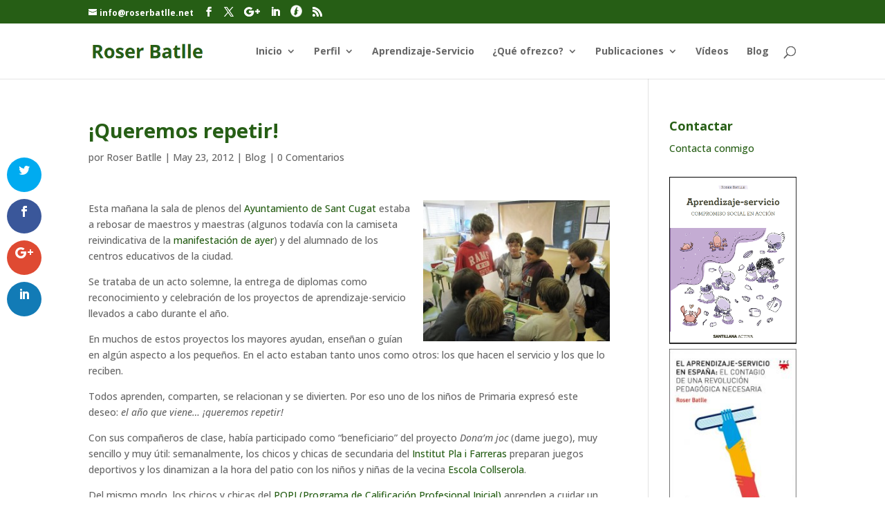

--- FILE ---
content_type: text/html; charset=UTF-8
request_url: https://roserbatlle.net/2012/05/23/queremos-repetir/
body_size: 12706
content:


<!DOCTYPE html>
<html lang="es">
<head>
	<meta charset="UTF-8" />
<meta http-equiv="X-UA-Compatible" content="IE=edge">
	<link rel="pingback" href="https://roserbatlle.net/xmlrpc.php" />

	<script type="text/javascript">
		document.documentElement.className = 'js';
	</script>

	<title>¡Queremos repetir! | Roser Batlle - Blog de aprendizaje-servicio de Roser Batlle</title>
<meta name='robots' content='max-image-preview:large' />
<link rel='dns-prefetch' href='//fonts.googleapis.com' />
<link rel="alternate" type="application/rss+xml" title="Roser Batlle - Blog de aprendizaje-servicio de Roser Batlle &raquo; Feed" href="https://roserbatlle.net/feed/" />
<link rel="alternate" type="application/rss+xml" title="Roser Batlle - Blog de aprendizaje-servicio de Roser Batlle &raquo; Feed de los comentarios" href="https://roserbatlle.net/comments/feed/" />
<link rel="alternate" type="application/rss+xml" title="Roser Batlle - Blog de aprendizaje-servicio de Roser Batlle &raquo; Comentario ¡Queremos repetir! del feed" href="https://roserbatlle.net/2012/05/23/queremos-repetir/feed/" />
<script type="text/javascript">
/* <![CDATA[ */
window._wpemojiSettings = {"baseUrl":"https:\/\/s.w.org\/images\/core\/emoji\/14.0.0\/72x72\/","ext":".png","svgUrl":"https:\/\/s.w.org\/images\/core\/emoji\/14.0.0\/svg\/","svgExt":".svg","source":{"concatemoji":"https:\/\/roserbatlle.net\/wp-includes\/js\/wp-emoji-release.min.js"}};
/*! This file is auto-generated */
!function(i,n){var o,s,e;function c(e){try{var t={supportTests:e,timestamp:(new Date).valueOf()};sessionStorage.setItem(o,JSON.stringify(t))}catch(e){}}function p(e,t,n){e.clearRect(0,0,e.canvas.width,e.canvas.height),e.fillText(t,0,0);var t=new Uint32Array(e.getImageData(0,0,e.canvas.width,e.canvas.height).data),r=(e.clearRect(0,0,e.canvas.width,e.canvas.height),e.fillText(n,0,0),new Uint32Array(e.getImageData(0,0,e.canvas.width,e.canvas.height).data));return t.every(function(e,t){return e===r[t]})}function u(e,t,n){switch(t){case"flag":return n(e,"\ud83c\udff3\ufe0f\u200d\u26a7\ufe0f","\ud83c\udff3\ufe0f\u200b\u26a7\ufe0f")?!1:!n(e,"\ud83c\uddfa\ud83c\uddf3","\ud83c\uddfa\u200b\ud83c\uddf3")&&!n(e,"\ud83c\udff4\udb40\udc67\udb40\udc62\udb40\udc65\udb40\udc6e\udb40\udc67\udb40\udc7f","\ud83c\udff4\u200b\udb40\udc67\u200b\udb40\udc62\u200b\udb40\udc65\u200b\udb40\udc6e\u200b\udb40\udc67\u200b\udb40\udc7f");case"emoji":return!n(e,"\ud83e\udef1\ud83c\udffb\u200d\ud83e\udef2\ud83c\udfff","\ud83e\udef1\ud83c\udffb\u200b\ud83e\udef2\ud83c\udfff")}return!1}function f(e,t,n){var r="undefined"!=typeof WorkerGlobalScope&&self instanceof WorkerGlobalScope?new OffscreenCanvas(300,150):i.createElement("canvas"),a=r.getContext("2d",{willReadFrequently:!0}),o=(a.textBaseline="top",a.font="600 32px Arial",{});return e.forEach(function(e){o[e]=t(a,e,n)}),o}function t(e){var t=i.createElement("script");t.src=e,t.defer=!0,i.head.appendChild(t)}"undefined"!=typeof Promise&&(o="wpEmojiSettingsSupports",s=["flag","emoji"],n.supports={everything:!0,everythingExceptFlag:!0},e=new Promise(function(e){i.addEventListener("DOMContentLoaded",e,{once:!0})}),new Promise(function(t){var n=function(){try{var e=JSON.parse(sessionStorage.getItem(o));if("object"==typeof e&&"number"==typeof e.timestamp&&(new Date).valueOf()<e.timestamp+604800&&"object"==typeof e.supportTests)return e.supportTests}catch(e){}return null}();if(!n){if("undefined"!=typeof Worker&&"undefined"!=typeof OffscreenCanvas&&"undefined"!=typeof URL&&URL.createObjectURL&&"undefined"!=typeof Blob)try{var e="postMessage("+f.toString()+"("+[JSON.stringify(s),u.toString(),p.toString()].join(",")+"));",r=new Blob([e],{type:"text/javascript"}),a=new Worker(URL.createObjectURL(r),{name:"wpTestEmojiSupports"});return void(a.onmessage=function(e){c(n=e.data),a.terminate(),t(n)})}catch(e){}c(n=f(s,u,p))}t(n)}).then(function(e){for(var t in e)n.supports[t]=e[t],n.supports.everything=n.supports.everything&&n.supports[t],"flag"!==t&&(n.supports.everythingExceptFlag=n.supports.everythingExceptFlag&&n.supports[t]);n.supports.everythingExceptFlag=n.supports.everythingExceptFlag&&!n.supports.flag,n.DOMReady=!1,n.readyCallback=function(){n.DOMReady=!0}}).then(function(){return e}).then(function(){var e;n.supports.everything||(n.readyCallback(),(e=n.source||{}).concatemoji?t(e.concatemoji):e.wpemoji&&e.twemoji&&(t(e.twemoji),t(e.wpemoji)))}))}((window,document),window._wpemojiSettings);
/* ]]> */
</script>
<meta content="Plantilla per RoserBatlle v.1.0.0" name="generator"/><style id='wp-emoji-styles-inline-css' type='text/css'>

	img.wp-smiley, img.emoji {
		display: inline !important;
		border: none !important;
		box-shadow: none !important;
		height: 1em !important;
		width: 1em !important;
		margin: 0 0.07em !important;
		vertical-align: -0.1em !important;
		background: none !important;
		padding: 0 !important;
	}
</style>
<link rel='stylesheet' id='wp-block-library-css' href='https://roserbatlle.net/wp-includes/css/dist/block-library/style.min.css' type='text/css' media='all' />
<style id='wp-block-library-theme-inline-css' type='text/css'>
.wp-block-audio figcaption{color:#555;font-size:13px;text-align:center}.is-dark-theme .wp-block-audio figcaption{color:hsla(0,0%,100%,.65)}.wp-block-audio{margin:0 0 1em}.wp-block-code{border:1px solid #ccc;border-radius:4px;font-family:Menlo,Consolas,monaco,monospace;padding:.8em 1em}.wp-block-embed figcaption{color:#555;font-size:13px;text-align:center}.is-dark-theme .wp-block-embed figcaption{color:hsla(0,0%,100%,.65)}.wp-block-embed{margin:0 0 1em}.blocks-gallery-caption{color:#555;font-size:13px;text-align:center}.is-dark-theme .blocks-gallery-caption{color:hsla(0,0%,100%,.65)}.wp-block-image figcaption{color:#555;font-size:13px;text-align:center}.is-dark-theme .wp-block-image figcaption{color:hsla(0,0%,100%,.65)}.wp-block-image{margin:0 0 1em}.wp-block-pullquote{border-bottom:4px solid;border-top:4px solid;color:currentColor;margin-bottom:1.75em}.wp-block-pullquote cite,.wp-block-pullquote footer,.wp-block-pullquote__citation{color:currentColor;font-size:.8125em;font-style:normal;text-transform:uppercase}.wp-block-quote{border-left:.25em solid;margin:0 0 1.75em;padding-left:1em}.wp-block-quote cite,.wp-block-quote footer{color:currentColor;font-size:.8125em;font-style:normal;position:relative}.wp-block-quote.has-text-align-right{border-left:none;border-right:.25em solid;padding-left:0;padding-right:1em}.wp-block-quote.has-text-align-center{border:none;padding-left:0}.wp-block-quote.is-large,.wp-block-quote.is-style-large,.wp-block-quote.is-style-plain{border:none}.wp-block-search .wp-block-search__label{font-weight:700}.wp-block-search__button{border:1px solid #ccc;padding:.375em .625em}:where(.wp-block-group.has-background){padding:1.25em 2.375em}.wp-block-separator.has-css-opacity{opacity:.4}.wp-block-separator{border:none;border-bottom:2px solid;margin-left:auto;margin-right:auto}.wp-block-separator.has-alpha-channel-opacity{opacity:1}.wp-block-separator:not(.is-style-wide):not(.is-style-dots){width:100px}.wp-block-separator.has-background:not(.is-style-dots){border-bottom:none;height:1px}.wp-block-separator.has-background:not(.is-style-wide):not(.is-style-dots){height:2px}.wp-block-table{margin:0 0 1em}.wp-block-table td,.wp-block-table th{word-break:normal}.wp-block-table figcaption{color:#555;font-size:13px;text-align:center}.is-dark-theme .wp-block-table figcaption{color:hsla(0,0%,100%,.65)}.wp-block-video figcaption{color:#555;font-size:13px;text-align:center}.is-dark-theme .wp-block-video figcaption{color:hsla(0,0%,100%,.65)}.wp-block-video{margin:0 0 1em}.wp-block-template-part.has-background{margin-bottom:0;margin-top:0;padding:1.25em 2.375em}
</style>
<style id='global-styles-inline-css' type='text/css'>
body{--wp--preset--color--black: #000000;--wp--preset--color--cyan-bluish-gray: #abb8c3;--wp--preset--color--white: #ffffff;--wp--preset--color--pale-pink: #f78da7;--wp--preset--color--vivid-red: #cf2e2e;--wp--preset--color--luminous-vivid-orange: #ff6900;--wp--preset--color--luminous-vivid-amber: #fcb900;--wp--preset--color--light-green-cyan: #7bdcb5;--wp--preset--color--vivid-green-cyan: #00d084;--wp--preset--color--pale-cyan-blue: #8ed1fc;--wp--preset--color--vivid-cyan-blue: #0693e3;--wp--preset--color--vivid-purple: #9b51e0;--wp--preset--gradient--vivid-cyan-blue-to-vivid-purple: linear-gradient(135deg,rgba(6,147,227,1) 0%,rgb(155,81,224) 100%);--wp--preset--gradient--light-green-cyan-to-vivid-green-cyan: linear-gradient(135deg,rgb(122,220,180) 0%,rgb(0,208,130) 100%);--wp--preset--gradient--luminous-vivid-amber-to-luminous-vivid-orange: linear-gradient(135deg,rgba(252,185,0,1) 0%,rgba(255,105,0,1) 100%);--wp--preset--gradient--luminous-vivid-orange-to-vivid-red: linear-gradient(135deg,rgba(255,105,0,1) 0%,rgb(207,46,46) 100%);--wp--preset--gradient--very-light-gray-to-cyan-bluish-gray: linear-gradient(135deg,rgb(238,238,238) 0%,rgb(169,184,195) 100%);--wp--preset--gradient--cool-to-warm-spectrum: linear-gradient(135deg,rgb(74,234,220) 0%,rgb(151,120,209) 20%,rgb(207,42,186) 40%,rgb(238,44,130) 60%,rgb(251,105,98) 80%,rgb(254,248,76) 100%);--wp--preset--gradient--blush-light-purple: linear-gradient(135deg,rgb(255,206,236) 0%,rgb(152,150,240) 100%);--wp--preset--gradient--blush-bordeaux: linear-gradient(135deg,rgb(254,205,165) 0%,rgb(254,45,45) 50%,rgb(107,0,62) 100%);--wp--preset--gradient--luminous-dusk: linear-gradient(135deg,rgb(255,203,112) 0%,rgb(199,81,192) 50%,rgb(65,88,208) 100%);--wp--preset--gradient--pale-ocean: linear-gradient(135deg,rgb(255,245,203) 0%,rgb(182,227,212) 50%,rgb(51,167,181) 100%);--wp--preset--gradient--electric-grass: linear-gradient(135deg,rgb(202,248,128) 0%,rgb(113,206,126) 100%);--wp--preset--gradient--midnight: linear-gradient(135deg,rgb(2,3,129) 0%,rgb(40,116,252) 100%);--wp--preset--font-size--small: 13px;--wp--preset--font-size--medium: 20px;--wp--preset--font-size--large: 36px;--wp--preset--font-size--x-large: 42px;--wp--preset--spacing--20: 0.44rem;--wp--preset--spacing--30: 0.67rem;--wp--preset--spacing--40: 1rem;--wp--preset--spacing--50: 1.5rem;--wp--preset--spacing--60: 2.25rem;--wp--preset--spacing--70: 3.38rem;--wp--preset--spacing--80: 5.06rem;--wp--preset--shadow--natural: 6px 6px 9px rgba(0, 0, 0, 0.2);--wp--preset--shadow--deep: 12px 12px 50px rgba(0, 0, 0, 0.4);--wp--preset--shadow--sharp: 6px 6px 0px rgba(0, 0, 0, 0.2);--wp--preset--shadow--outlined: 6px 6px 0px -3px rgba(255, 255, 255, 1), 6px 6px rgba(0, 0, 0, 1);--wp--preset--shadow--crisp: 6px 6px 0px rgba(0, 0, 0, 1);}body { margin: 0;--wp--style--global--content-size: 823px;--wp--style--global--wide-size: 1080px; }.wp-site-blocks > .alignleft { float: left; margin-right: 2em; }.wp-site-blocks > .alignright { float: right; margin-left: 2em; }.wp-site-blocks > .aligncenter { justify-content: center; margin-left: auto; margin-right: auto; }:where(.is-layout-flex){gap: 0.5em;}:where(.is-layout-grid){gap: 0.5em;}body .is-layout-flow > .alignleft{float: left;margin-inline-start: 0;margin-inline-end: 2em;}body .is-layout-flow > .alignright{float: right;margin-inline-start: 2em;margin-inline-end: 0;}body .is-layout-flow > .aligncenter{margin-left: auto !important;margin-right: auto !important;}body .is-layout-constrained > .alignleft{float: left;margin-inline-start: 0;margin-inline-end: 2em;}body .is-layout-constrained > .alignright{float: right;margin-inline-start: 2em;margin-inline-end: 0;}body .is-layout-constrained > .aligncenter{margin-left: auto !important;margin-right: auto !important;}body .is-layout-constrained > :where(:not(.alignleft):not(.alignright):not(.alignfull)){max-width: var(--wp--style--global--content-size);margin-left: auto !important;margin-right: auto !important;}body .is-layout-constrained > .alignwide{max-width: var(--wp--style--global--wide-size);}body .is-layout-flex{display: flex;}body .is-layout-flex{flex-wrap: wrap;align-items: center;}body .is-layout-flex > *{margin: 0;}body .is-layout-grid{display: grid;}body .is-layout-grid > *{margin: 0;}body{padding-top: 0px;padding-right: 0px;padding-bottom: 0px;padding-left: 0px;}a:where(:not(.wp-element-button)){text-decoration: underline;}.wp-element-button, .wp-block-button__link{background-color: #32373c;border-width: 0;color: #fff;font-family: inherit;font-size: inherit;line-height: inherit;padding: calc(0.667em + 2px) calc(1.333em + 2px);text-decoration: none;}.has-black-color{color: var(--wp--preset--color--black) !important;}.has-cyan-bluish-gray-color{color: var(--wp--preset--color--cyan-bluish-gray) !important;}.has-white-color{color: var(--wp--preset--color--white) !important;}.has-pale-pink-color{color: var(--wp--preset--color--pale-pink) !important;}.has-vivid-red-color{color: var(--wp--preset--color--vivid-red) !important;}.has-luminous-vivid-orange-color{color: var(--wp--preset--color--luminous-vivid-orange) !important;}.has-luminous-vivid-amber-color{color: var(--wp--preset--color--luminous-vivid-amber) !important;}.has-light-green-cyan-color{color: var(--wp--preset--color--light-green-cyan) !important;}.has-vivid-green-cyan-color{color: var(--wp--preset--color--vivid-green-cyan) !important;}.has-pale-cyan-blue-color{color: var(--wp--preset--color--pale-cyan-blue) !important;}.has-vivid-cyan-blue-color{color: var(--wp--preset--color--vivid-cyan-blue) !important;}.has-vivid-purple-color{color: var(--wp--preset--color--vivid-purple) !important;}.has-black-background-color{background-color: var(--wp--preset--color--black) !important;}.has-cyan-bluish-gray-background-color{background-color: var(--wp--preset--color--cyan-bluish-gray) !important;}.has-white-background-color{background-color: var(--wp--preset--color--white) !important;}.has-pale-pink-background-color{background-color: var(--wp--preset--color--pale-pink) !important;}.has-vivid-red-background-color{background-color: var(--wp--preset--color--vivid-red) !important;}.has-luminous-vivid-orange-background-color{background-color: var(--wp--preset--color--luminous-vivid-orange) !important;}.has-luminous-vivid-amber-background-color{background-color: var(--wp--preset--color--luminous-vivid-amber) !important;}.has-light-green-cyan-background-color{background-color: var(--wp--preset--color--light-green-cyan) !important;}.has-vivid-green-cyan-background-color{background-color: var(--wp--preset--color--vivid-green-cyan) !important;}.has-pale-cyan-blue-background-color{background-color: var(--wp--preset--color--pale-cyan-blue) !important;}.has-vivid-cyan-blue-background-color{background-color: var(--wp--preset--color--vivid-cyan-blue) !important;}.has-vivid-purple-background-color{background-color: var(--wp--preset--color--vivid-purple) !important;}.has-black-border-color{border-color: var(--wp--preset--color--black) !important;}.has-cyan-bluish-gray-border-color{border-color: var(--wp--preset--color--cyan-bluish-gray) !important;}.has-white-border-color{border-color: var(--wp--preset--color--white) !important;}.has-pale-pink-border-color{border-color: var(--wp--preset--color--pale-pink) !important;}.has-vivid-red-border-color{border-color: var(--wp--preset--color--vivid-red) !important;}.has-luminous-vivid-orange-border-color{border-color: var(--wp--preset--color--luminous-vivid-orange) !important;}.has-luminous-vivid-amber-border-color{border-color: var(--wp--preset--color--luminous-vivid-amber) !important;}.has-light-green-cyan-border-color{border-color: var(--wp--preset--color--light-green-cyan) !important;}.has-vivid-green-cyan-border-color{border-color: var(--wp--preset--color--vivid-green-cyan) !important;}.has-pale-cyan-blue-border-color{border-color: var(--wp--preset--color--pale-cyan-blue) !important;}.has-vivid-cyan-blue-border-color{border-color: var(--wp--preset--color--vivid-cyan-blue) !important;}.has-vivid-purple-border-color{border-color: var(--wp--preset--color--vivid-purple) !important;}.has-vivid-cyan-blue-to-vivid-purple-gradient-background{background: var(--wp--preset--gradient--vivid-cyan-blue-to-vivid-purple) !important;}.has-light-green-cyan-to-vivid-green-cyan-gradient-background{background: var(--wp--preset--gradient--light-green-cyan-to-vivid-green-cyan) !important;}.has-luminous-vivid-amber-to-luminous-vivid-orange-gradient-background{background: var(--wp--preset--gradient--luminous-vivid-amber-to-luminous-vivid-orange) !important;}.has-luminous-vivid-orange-to-vivid-red-gradient-background{background: var(--wp--preset--gradient--luminous-vivid-orange-to-vivid-red) !important;}.has-very-light-gray-to-cyan-bluish-gray-gradient-background{background: var(--wp--preset--gradient--very-light-gray-to-cyan-bluish-gray) !important;}.has-cool-to-warm-spectrum-gradient-background{background: var(--wp--preset--gradient--cool-to-warm-spectrum) !important;}.has-blush-light-purple-gradient-background{background: var(--wp--preset--gradient--blush-light-purple) !important;}.has-blush-bordeaux-gradient-background{background: var(--wp--preset--gradient--blush-bordeaux) !important;}.has-luminous-dusk-gradient-background{background: var(--wp--preset--gradient--luminous-dusk) !important;}.has-pale-ocean-gradient-background{background: var(--wp--preset--gradient--pale-ocean) !important;}.has-electric-grass-gradient-background{background: var(--wp--preset--gradient--electric-grass) !important;}.has-midnight-gradient-background{background: var(--wp--preset--gradient--midnight) !important;}.has-small-font-size{font-size: var(--wp--preset--font-size--small) !important;}.has-medium-font-size{font-size: var(--wp--preset--font-size--medium) !important;}.has-large-font-size{font-size: var(--wp--preset--font-size--large) !important;}.has-x-large-font-size{font-size: var(--wp--preset--font-size--x-large) !important;}
.wp-block-navigation a:where(:not(.wp-element-button)){color: inherit;}
:where(.wp-block-post-template.is-layout-flex){gap: 1.25em;}:where(.wp-block-post-template.is-layout-grid){gap: 1.25em;}
:where(.wp-block-columns.is-layout-flex){gap: 2em;}:where(.wp-block-columns.is-layout-grid){gap: 2em;}
.wp-block-pullquote{font-size: 1.5em;line-height: 1.6;}
</style>
<link rel='stylesheet' id='titan-adminbar-styles-css' href='https://roserbatlle.net/wp-content/plugins/anti-spam/assets/css/admin-bar.css' type='text/css' media='all' />
<link rel='stylesheet' id='contact-form-7-css' href='https://roserbatlle.net/wp-content/plugins/contact-form-7/includes/css/styles.css' type='text/css' media='all' />
<link rel='stylesheet' id='page-list-style-css' href='https://roserbatlle.net/wp-content/plugins/page-list/css/page-list.css' type='text/css' media='all' />
<link rel='stylesheet' id='et_monarch-css-css' href='https://roserbatlle.net/wp-content/plugins/monarch/css/style.css' type='text/css' media='all' />
<link rel='stylesheet' id='et-gf-open-sans-css' href='https://fonts.googleapis.com/css?family=Open+Sans:400,700' type='text/css' media='all' />
<link rel='stylesheet' id='et-divi-open-sans-css' href='https://fonts.googleapis.com/css?family=Open+Sans:300italic,400italic,600italic,700italic,800italic,400,300,600,700,800&#038;subset=cyrillic,cyrillic-ext,greek,greek-ext,hebrew,latin,latin-ext,vietnamese&#038;display=swap' type='text/css' media='all' />
<link rel='stylesheet' id='et-builder-googlefonts-cached-css' href='https://fonts.googleapis.com/css?family=Open+Sans:300,regular,500,600,700,800,300italic,italic,500italic,600italic,700italic,800italic&#038;subset=cyrillic,cyrillic-ext,greek,greek-ext,hebrew,latin,latin-ext,vietnamese&#038;display=swap' type='text/css' media='all' />
<link rel='stylesheet' id='divi-style-parent-css' href='https://roserbatlle.net/wp-content/themes/Divi/style-static.min.css' type='text/css' media='all' />
<link rel='stylesheet' id='divi-style-css' href='https://roserbatlle.net/wp-content/themes/Divi-child/style.css' type='text/css' media='all' />
<script type="text/javascript" src="https://roserbatlle.net/wp-includes/js/jquery/jquery.min.js" id="jquery-core-js"></script>
<script type="text/javascript" src="https://roserbatlle.net/wp-includes/js/jquery/jquery-migrate.min.js" id="jquery-migrate-js"></script>
<link rel="https://api.w.org/" href="https://roserbatlle.net/wp-json/" /><link rel="alternate" type="application/json" href="https://roserbatlle.net/wp-json/wp/v2/posts/3692" /><link rel="EditURI" type="application/rsd+xml" title="RSD" href="https://roserbatlle.net/xmlrpc.php?rsd" />
<meta name="generator" content="WordPress 6.4.7" />
<link rel="canonical" href="https://roserbatlle.net/2012/05/23/queremos-repetir/" />
<link rel='shortlink' href='https://roserbatlle.net/?p=3692' />
<link rel="alternate" type="application/json+oembed" href="https://roserbatlle.net/wp-json/oembed/1.0/embed?url=https%3A%2F%2Froserbatlle.net%2F2012%2F05%2F23%2Fqueremos-repetir%2F" />
<link rel="alternate" type="text/xml+oembed" href="https://roserbatlle.net/wp-json/oembed/1.0/embed?url=https%3A%2F%2Froserbatlle.net%2F2012%2F05%2F23%2Fqueremos-repetir%2F&#038;format=xml" />
<style type="text/css" id="et-social-custom-css">
				 
			</style><meta name="viewport" content="width=device-width, initial-scale=1.0, maximum-scale=1.0, user-scalable=0" /><style id="sccss">/* Enter Your Custom CSS Here */
</style><link rel="stylesheet" id="et-divi-customizer-global-cached-inline-styles" href="https://roserbatlle.net/wp-content/et-cache/global/et-divi-customizer-global.min.css?ver=1766936669" /><!-- ## NXS/OG ## --><!-- ## NXSOGTAGS ## --><!-- ## NXS/OG ## -->
</head>
<body class="post-template-default single single-post postid-3692 single-format-standard et_monarch et_pb_button_helper_class et_non_fixed_nav et_show_nav et_secondary_nav_enabled et_secondary_nav_two_panels et_primary_nav_dropdown_animation_fade et_secondary_nav_dropdown_animation_fade et_header_style_left et_pb_footer_columns4 et_cover_background et_pb_gutter osx et_pb_gutters3 et_smooth_scroll et_right_sidebar et_divi_theme et-db">
	<div id="page-container">

					<div id="top-header">
			<div class="container clearfix">

			
				<div id="et-info">
				
									<a href="mailto:info@roserbatlle.net"><span id="et-info-email">info@roserbatlle.net</span></a>
				
				<ul class="et-social-icons">

	<li class="et-social-icon et-social-facebook">
		<a href="https://www.facebook.com/roser.batlle.9" class="icon">
			<span>Facebook</span>
		</a>
	</li>
	<li class="et-social-icon et-social-twitter">
		<a href="https://twitter.com/@roserbatlle" class="icon">
			<span>Twitter</span>
		</a>
	</li>
	<li class="et-social-icon et-social-google-plus">
		<a href="https://plus.google.com/105851385565187546868/posts" class="icon">
			<span>Google</span>
		</a>
	</li>
<li class="et-social-icon et-social-linkedin">
<a href="https://www.linkedin.com/pub/roser-batlle-suñer/14/221/a18" class="icon">
<span>LinkedIn</span>
</a>
</li>
<li class="et-social-icon">
<a href="http://www.fannewsclub.cat/" class="icon">
<img src="/fan-logo.png" style="width:17px; vertical-align: bottom;"/>
<span>Fannnewsclub</span>
</a>
</li>
	<li class="et-social-icon et-social-rss">
		<a href="https://roserbatlle.net/feed/" class="icon">
			<span>RSS</span>
		</a>
	</li>


</ul>				</div>

			
				<div id="et-secondary-menu">
				<div class="et_duplicate_social_icons">
								<ul class="et-social-icons">

	<li class="et-social-icon et-social-facebook">
		<a href="https://www.facebook.com/roser.batlle.9" class="icon">
			<span>Facebook</span>
		</a>
	</li>
	<li class="et-social-icon et-social-twitter">
		<a href="https://twitter.com/@roserbatlle" class="icon">
			<span>Twitter</span>
		</a>
	</li>
	<li class="et-social-icon et-social-google-plus">
		<a href="https://plus.google.com/105851385565187546868/posts" class="icon">
			<span>Google</span>
		</a>
	</li>
<li class="et-social-icon et-social-linkedin">
<a href="https://www.linkedin.com/pub/roser-batlle-suñer/14/221/a18" class="icon">
<span>LinkedIn</span>
</a>
</li>
<li class="et-social-icon">
<a href="http://www.fannewsclub.cat/" class="icon">
<img src="/fan-logo.png" style="width:17px; vertical-align: bottom;"/>
<span>Fannnewsclub</span>
</a>
</li>
	<li class="et-social-icon et-social-rss">
		<a href="https://roserbatlle.net/feed/" class="icon">
			<span>RSS</span>
		</a>
	</li>


</ul>
							</div>				</div>

			</div>
		</div>
		
	
			<header id="main-header" data-height-onload="66">
			<div class="container clearfix et_menu_container">
							<div class="logo_container">
					<span class="logo_helper"></span>
					<a href="https://roserbatlle.net/">
						<img src="/logo.png" width="93" height="43" alt="Roser Batlle - Blog de aprendizaje-servicio de Roser Batlle" id="logo" data-height-percentage="54" />
					</a>
				</div>
							<div id="et-top-navigation" data-height="66" data-fixed-height="40">
											<nav id="top-menu-nav">
						<ul id="top-menu" class="nav"><li id="menu-item-6495" class="mega-menu menu-item menu-item-type-post_type menu-item-object-page menu-item-home menu-item-has-children menu-item-6495"><a href="https://roserbatlle.net/">Inicio</a>
<ul class="sub-menu">
	<li id="menu-item-7355" class="menu-item menu-item-type-custom menu-item-object-custom menu-item-has-children menu-item-7355"><a href="#">Avisos</a>
	<ul class="sub-menu">
		<li id="menu-item-6500" class="menu-item menu-item-type-post_type menu-item-object-page menu-item-6500"><a href="https://roserbatlle.net/inicio/aviso-legal-2/">Aviso legal</a></li>
		<li id="menu-item-6498" class="menu-item menu-item-type-post_type menu-item-object-page menu-item-6498"><a href="https://roserbatlle.net/inicio/politica-de-privacidad/">Política de privacidad</a></li>
		<li id="menu-item-6499" class="menu-item menu-item-type-post_type menu-item-object-page menu-item-6499"><a href="https://roserbatlle.net/inicio/politica-de-cookies/">Política de cookies</a></li>
	</ul>
</li>
	<li id="menu-item-7688" class="sin-border-bottom menu-item menu-item-type-post_type menu-item-object-page menu-item-7688"><a href="https://roserbatlle.net/inicio/colaboradores/">Colaboradores</a></li>
	<li id="menu-item-6496" class="sin-border-bottom menu-item menu-item-type-post_type menu-item-object-page menu-item-6496"><a href="https://roserbatlle.net/inicio/enlaces/">Enlaces</a></li>
	<li id="menu-item-7319" class="sin-border-bottom menu-item menu-item-type-post_type menu-item-object-page menu-item-7319"><a href="https://roserbatlle.net/inicio/mapa-del-sitio/">Mapa del sitio</a></li>
	<li id="menu-item-6497" class="sin-border-bottom menu-item menu-item-type-post_type menu-item-object-page menu-item-6497"><a href="https://roserbatlle.net/inicio/contactar/">Contactar</a></li>
	<li id="menu-item-6508" class="sin-border-bottom menu-item menu-item-type-post_type menu-item-object-page menu-item-6508"><a href="https://roserbatlle.net/perfil/este-blog/">Este blog</a></li>
</ul>
</li>
<li id="menu-item-6538" class="mega-menu menu-item menu-item-type-custom menu-item-object-custom menu-item-has-children menu-item-6538"><a href="#">Perfil</a>
<ul class="sub-menu">
	<li id="menu-item-6540" class="menu-item menu-item-type-custom menu-item-object-custom menu-item-has-children menu-item-6540"><a href="#">Sobre mi</a>
	<ul class="sub-menu">
		<li id="menu-item-6539" class="menu-item menu-item-type-post_type menu-item-object-page menu-item-6539"><a href="https://roserbatlle.net/perfil/">Perfil</a></li>
		<li id="menu-item-6503" class="menu-item menu-item-type-post_type menu-item-object-page menu-item-6503"><a href="https://roserbatlle.net/perfil/curriculum/">Trayectoria profesional</a></li>
	</ul>
</li>
	<li id="menu-item-7107" class="menu-item menu-item-type-custom menu-item-object-custom menu-item-has-children menu-item-7107"><a href="#">Agenda</a>
	<ul class="sub-menu">
		<li id="menu-item-7345" class="menu-item menu-item-type-post_type menu-item-object-page menu-item-7345"><a href="https://roserbatlle.net/agenda/">Agenda de este año</a></li>
		<li id="menu-item-7351" class="menu-item menu-item-type-post_type menu-item-object-page menu-item-7351"><a href="https://roserbatlle.net/agenda/anos-atras/">Años anteriores</a></li>
	</ul>
</li>
</ul>
</li>
<li id="menu-item-11889" class="mega-menu menu-item menu-item-type-post_type menu-item-object-page menu-item-11889"><a href="https://roserbatlle.net/aprendizaje-servicio/aprendizaje-servicio/">Aprendizaje-Servicio</a></li>
<li id="menu-item-7106" class="mega-menu queOfrezco menu-item menu-item-type-custom menu-item-object-custom menu-item-has-children menu-item-7106"><a href="#">¿Qué ofrezco?</a>
<ul class="sub-menu">
	<li id="menu-item-7297" class="sin-border-bottom menu-item menu-item-type-post_type menu-item-object-page menu-item-has-children menu-item-7297"><a href="https://roserbatlle.net/formacion-en-aps/">Formación en ApS</a>
	<ul class="sub-menu">
		<li id="menu-item-9588" class="no-bold menu-item menu-item-type-post_type menu-item-object-page menu-item-9588"><a href="https://roserbatlle.net/conferencia-aps/">Conferencia ApS</a></li>
		<li id="menu-item-9586" class="no-bold menu-item menu-item-type-post_type menu-item-object-page menu-item-9586"><a href="https://roserbatlle.net/jornada-aps/">Jornada ApS</a></li>
		<li id="menu-item-9585" class="no-bold menu-item menu-item-type-post_type menu-item-object-page menu-item-9585"><a href="https://roserbatlle.net/taller-aps/">Taller ApS</a></li>
		<li id="menu-item-7608" class="no-bold menu-item menu-item-type-post_type menu-item-object-page menu-item-7608"><a href="https://roserbatlle.net/curso-aps/">Curso ApS</a></li>
	</ul>
</li>
	<li id="menu-item-7327" class="menu-item menu-item-type-custom menu-item-object-custom menu-item-has-children menu-item-7327"><a href="#">Asesoramiento en ApS</a>
	<ul class="sub-menu">
		<li id="menu-item-7303" class="no-bold menu-item menu-item-type-post_type menu-item-object-page menu-item-7303"><a href="https://roserbatlle.net/formacion-en-aps/como-crear-un-grupo-impulsor/">¿Cómo crear un grupo impulsor?</a></li>
		<li id="menu-item-7328" class="no-bold menu-item menu-item-type-post_type menu-item-object-page menu-item-7328"><a href="https://roserbatlle.net/formacion-en-aps/como-mover-el-aps-en-el-municipio/">¿Cómo mover el ApS en el municipio?</a></li>
	</ul>
</li>
	<li id="menu-item-7358" class="sin-border-bottom menu-item menu-item-type-post_type menu-item-object-page menu-item-7358"><a href="https://roserbatlle.net/formacion-en-comunicacion-en-publico/">Formación en Comunicación en Público</a></li>
	<li id="menu-item-8614" class="sin-border-bottom menu-item menu-item-type-post_type menu-item-object-page menu-item-8614"><a href="https://roserbatlle.net/formacion-en-aps/con-quien-he-estado-colaborando/">¿Con quién he estado colaborando?</a></li>
</ul>
</li>
<li id="menu-item-11861" class="mega-menu menu-item menu-item-type-taxonomy menu-item-object-category menu-item-has-children menu-item-11861"><a href="https://roserbatlle.net/category/blog/publicaciones/">Publicaciones</a>
<ul class="sub-menu">
	<li id="menu-item-6505" class="sin-border-bottom menu-item menu-item-type-post_type menu-item-object-page menu-item-has-children menu-item-6505"><a href="https://roserbatlle.net/perfil/libros/">Libros y guías</a>
	<ul class="sub-menu">
		<li id="menu-item-11863" class="no-bold menu-item menu-item-type-custom menu-item-object-custom menu-item-11863"><a href="https://roserbatlle.net/perfil/libros/el-libro-del-compromiso/">El libro del compromiso</a></li>
		<li id="menu-item-11862" class="no-bold menu-item menu-item-type-post_type menu-item-object-page menu-item-11862"><a href="https://roserbatlle.net/aprendizaje-servicio/iniciativas-en-espana/el-libro-del-contagio/">El libro del contagio</a></li>
	</ul>
</li>
	<li id="menu-item-7236" class="sin-border-bottom menu-item menu-item-type-post_type menu-item-object-page menu-item-7236"><a href="https://roserbatlle.net/aprendizaje-servicio/mis-articulos-ponencias-y-entrevistas-aps/">Artículos y entrevistas ApS</a></li>
	<li id="menu-item-6506" class="sin-border-bottom menu-item menu-item-type-post_type menu-item-object-page menu-item-6506"><a href="https://roserbatlle.net/perfil/mis-articulos-diversos/">Artículos diversos</a></li>
</ul>
</li>
<li id="menu-item-11983" class="menu-item menu-item-type-post_type menu-item-object-page menu-item-11983"><a href="https://roserbatlle.net/videos/">Vídeos</a></li>
<li id="menu-item-7356" class="menu-item menu-item-type-taxonomy menu-item-object-category current-post-ancestor current-menu-parent current-post-parent menu-item-7356"><a href="https://roserbatlle.net/category/blog/">Blog</a></li>
</ul>						</nav>
					
					
					
											<div id="et_top_search">
							<span id="et_search_icon"></span>
						</div>
					
					<div id="et_mobile_nav_menu">
				<div class="mobile_nav closed">
					<span class="select_page">Seleccionar página</span>
					<span class="mobile_menu_bar mobile_menu_bar_toggle"></span>
				</div>
			</div>				</div> <!-- #et-top-navigation -->
			</div> <!-- .container -->
						<div class="et_search_outer">
				<div class="container et_search_form_container">
					<form role="search" method="get" class="et-search-form" action="https://roserbatlle.net/">
					<input type="search" class="et-search-field" placeholder="Búsqueda &hellip;" value="" name="s" title="Buscar:" />					</form>
					<span class="et_close_search_field"></span>
				</div>
			</div>
					</header> <!-- #main-header -->
			<div id="et-main-area">
	
<div id="main-content">
		<div class="container">
		<div id="content-area" class="clearfix">
			<div id="left-area">
											<article id="post-3692" class="et_pb_post post-3692 post type-post status-publish format-standard hentry category-blog tag-aprendizaje-servicio">
											<div class="et_post_meta_wrapper">
							<h1 class="entry-title">¡Queremos repetir!</h1>

						<p class="post-meta"> por <span class="author vcard"><a href="https://roserbatlle.net/author/rbatlle/" title="Mensajes de Roser Batlle" rel="author">Roser Batlle</a></span> | <span class="published">May 23, 2012</span> | <a href="https://roserbatlle.net/category/blog/" rel="category tag">Blog</a> | <span class="comments-number"><a href="https://roserbatlle.net/2012/05/23/queremos-repetir/#respond">0 Comentarios</a></span></p>
												</div>
				
					<div class="entry-content">
					<p><a href="http://roserbatlle.files.wordpress.com/2012/05/compostatge-plafa-amb-escoles-de-primaria.jpg"><img fetchpriority="high" decoding="async" class="alignright  wp-image-3694" title="APS Compostatge Institut Pla i Farreras amb escoles de primaria" src="http://roserbatlle.files.wordpress.com/2012/05/compostatge-plafa-amb-escoles-de-primaria.jpg?w=300" alt="" width="270" height="204" srcset="https://roserbatlle.net/wp-content/uploads/2012/05/compostatge-plafa-amb-escoles-de-primaria.jpg 633w, https://roserbatlle.net/wp-content/uploads/2012/05/compostatge-plafa-amb-escoles-de-primaria-300x227.jpg 300w" sizes="(max-width: 270px) 100vw, 270px" /></a>Esta mañana la sala de plenos del <a href="www.santcugat.cat" target="_blank">Ayuntamiento de Sant Cugat </a>estaba a rebosar de maestros y maestras (algunos todavía con la camiseta reivindicativa de la <a href="http://sociedad.elpais.com/sociedad/2012/05/22/actualidad/1337717267_759581.html" target="_blank">manifestación de ayer</a>) y del alumnado de los centros educativos de la ciudad.</p>
<p>Se trataba de un acto solemne, la entrega de diplomas como reconocimiento y celebración de los proyectos de aprendizaje-servicio llevados a cabo durante el año.</p>
<p>En muchos de estos proyectos los mayores ayudan, enseñan o guían en algún aspecto a los pequeños. En el acto estaban tanto unos como otros: los que hacen el servicio y los que lo reciben.</p>
<p>Todos aprenden, comparten, se relacionan y se divierten. Por eso uno de los niños de Primaria expresó este deseo: <em>el año que viene&#8230; ¡queremos repetir!</em></p>
<p>Con sus compañeros de clase, había participado como &#8220;beneficiario&#8221; del proyecto <em>Dona&#8217;m joc</em> (dame juego), muy sencillo y muy útil: semanalmente, los chicos y chicas de secundaria del <a href="http://phantom.xtec.cat/a8054873/intranet/index.php" target="_blank">Institut Pla i Farreras </a>preparan juegos deportivos y los dinamizan a la hora del patio con los niños y niñas de la vecina <a href="http://phobos.xtec.cat/ceipcollserola/" target="_blank">Escola Collserola</a>.</p>
<p>Del mismo modo, los chicos y chicas del<a href="http://www.santcugat.cat/files/182-8351-document_event/PQPI_PTT_2012-2013_triptic2.pdf" target="_blank"> PQPI (Programa de Calificación Profesional Inicial)</a> aprenden a cuidar un huerto y transmiten las capacidades adquiridas a los niños de Parvulario de la <a href="http://escola-catalunya.blogspot.com.es/" target="_blank">Escola Catalunya</a>, para que cuiden el suyo.</p>
<p>Y en otras ocasiones, los chicos y chicas se lanzan a concienciar a toda la ciudad, como hicieron los alumnos de la <a href="http://www.xtec.cat/centres/a8061178/" target="_blank">Escola Turó de Can Matas</a>, impartiendo <a href="http://www.jmsantcugat.org/agenda_detall_1/_CAFjuKR7gbWhLPEnC_7IFPybBDt34TD_vFu8sw8__E0jdY47onuFFRPOcmpmyVTv" target="_blank">conferencias  sobre Zimbabwe</a> después de haberse imbuído de la situación social, económica y política de este país.</p>
<p>Sólo cito tres ejemplos, pero en la ciudad se han llevado a cabo este año 11 estupendos proyectos que consolidan el desarrollo del aprendizaje-servicio como política pública de una ciudad educadora.</p>
<p>Me pidieron una intervención previa a los relatos de los chicos y chicas, y llevé esta <a href="http://roserbatlle.files.wordpress.com/2012/05/miniconferencia-aps-sant-cugat.pdf">breve conferencia</a>. Está en catalán y recoge un cuento de mi amiga Yolanda Jiménez.</p>
<span class="et_social_bottom_trigger"></span>					</div>
					<div class="et_post_meta_wrapper">
										</div>
				</article>

						</div>

				<div id="sidebar">
		<div id="text-3" class="et_pb_widget widget_text"><h4 class="widgettitle">Contactar</h4>			<div class="textwidget"><a href="inicio/contactar/">Contacta conmigo<a/></div>
		</div><div id="text-4" class="et_pb_widget widget_text">			<div class="textwidget"><a href="https://roserbatlle.net/perfil/libros/el-libro-del-compromiso/">
<img src="https://roserbatlle.net/wp-content/uploads/2020/07/Foto-cuberta-1.png" width="200px">
</a>

<a href="http://roserbatlle.net/aprendizaje-servicio/iniciativas-en-espana/el-libro-del-contagio/">
<img  src="http://roserbatlle.net/wp-content/uploads/2013/10/el-contagio-e1473408861377.jpg"/>
</a>

<p>&nbsp;</p>

<a href="http://www.aprendizajeservicio.com">
<img  src="http://roserbatlle.net/wp-content/uploads/2016/02/Logo-Premios-vertical-e1473409142173.jpg" />
</a>


</div>
		</div>
		<div id="recent-posts-2" class="et_pb_widget widget_recent_entries">
		<h4 class="widgettitle">Entradas recientes</h4>
		<ul>
											<li>
					<a href="https://roserbatlle.net/2026/01/11/mis-podcast/">Mis pódcast</a>
											<span class="post-date">11 enero, 2026</span>
									</li>
											<li>
					<a href="https://roserbatlle.net/2025/12/31/la-maravillosa-palabra-no/">La maravillosa palabra &#8220;no&#8221;</a>
											<span class="post-date">31 diciembre, 2025</span>
									</li>
											<li>
					<a href="https://roserbatlle.net/2025/12/22/parece-un-cuento-de-navidad/">Parece un cuento de Navidad</a>
											<span class="post-date">22 diciembre, 2025</span>
									</li>
											<li>
					<a href="https://roserbatlle.net/2025/12/02/liebres-de-la-vida/">Liebres de la vida</a>
											<span class="post-date">2 diciembre, 2025</span>
									</li>
											<li>
					<a href="https://roserbatlle.net/2025/11/20/a-favor-de-los-buenos-libros-de-texto/">A favor de los (buenos) libros de texto</a>
											<span class="post-date">20 noviembre, 2025</span>
									</li>
					</ul>

		</div><div id="recent-comments-2" class="et_pb_widget widget_recent_comments"><h4 class="widgettitle">Comentarios recientes</h4><ul id="recentcomments"><li class="recentcomments"><span class="comment-author-link">Mila</span> en <a href="https://roserbatlle.net/2025/12/31/la-maravillosa-palabra-no/#comment-19254">La maravillosa palabra &#8220;no&#8221;</a></li><li class="recentcomments"><span class="comment-author-link">Montserrat Perez Lopez</span> en <a href="https://roserbatlle.net/2025/12/02/liebres-de-la-vida/#comment-19088">Liebres de la vida</a></li><li class="recentcomments"><span class="comment-author-link"><a href="http://educacion-orcasur.blogspot.com/" class="url" rel="ugc external nofollow">Ángel de la Llave</a></span> en <a href="https://roserbatlle.net/2025/11/20/a-favor-de-los-buenos-libros-de-texto/#comment-18961">A favor de los (buenos) libros de texto</a></li><li class="recentcomments"><span class="comment-author-link">Rafael Grasa Hernandez</span> en <a href="https://roserbatlle.net/2025/11/03/tuneando-el-sendero-milenario/#comment-18752">Tuneando el sendero milenario</a></li><li class="recentcomments"><span class="comment-author-link"><a href="https://tallerteresa.com.es/" class="url" rel="ugc external nofollow">Teresa</a></span> en <a href="https://roserbatlle.net/2025/08/31/nuevas-companeras-que-no-quiero-olvidar/#comment-17596">Nuevas compañeras que no quiero olvidar</a></li></ul></div><div id="text-2" class="et_pb_widget widget_text"><h4 class="widgettitle">Enlaces</h4>			<div class="textwidget"><div class="textwidget">
<ul>
	<li><a title="Enlaces" href="inicio/enlaces/#apsCentrosEducativos">ApS en centros educativos</a></li>
	<li><a title="Enlaces" href="inicio/enlaces/#apsEnElMundo">ApS en el mundo</a></li>
	<li><a title="Enlaces" href="inicio/enlaces/#apsEnMunicipiosYccaa">ApS en Municipios y CCAA</a></li>
	<li><a href="inicio/enlaces/#ApsGruposTerritoriales">ApS Grupos territoriales</a></li>
<li><a href="inicio/enlaces/#ApsProyectosConcretos">ApS proyectos concretos</a></li>
	<li><a href="inicio/enlaces/#ApsUniversidades">ApS Universidades</a></li>
	<li><a href="inicio/enlaces/#EmprendiendoEinnovando">Emprendimiento e innovación</a></li>
	<li><a href="inicio/enlaces/#HerramientasYpensamientoTic">Herramientas y pensamiento TIC</a></li>
	<li><a href="inicio/enlaces/#MontañaYnaturaleza">Montaña y naturaleza</a></li>
	<li><a href="inicio/enlaces/#OrganizacionesEinstitucionesVarias">Organizaciones e instituciones varias</a></li>
</ul>
</div></div>
		</div><div id="text-6" class="et_pb_widget widget_text">			<div class="textwidget"></div>
		</div><div id="text-7" class="et_pb_widget widget_text">			<div class="textwidget"></div>
		</div>	</div>
		</div>
	</div>
	</div>


			<footer id="main-footer">
				

		
				<div id="et-footer-nav">
					<div class="container">
						<ul id="menu-menu-peu" class="bottom-nav"><li id="menu-item-54" class="menu-item menu-item-type-post_type menu-item-object-page menu-item-54"><a href="https://roserbatlle.net/inicio/aviso-legal-2/">Aviso legal</a></li>
<li id="menu-item-52" class="menu-item menu-item-type-post_type menu-item-object-page menu-item-52"><a href="https://roserbatlle.net/inicio/politica-de-privacidad/">Política de privacidad</a></li>
<li id="menu-item-53" class="menu-item menu-item-type-post_type menu-item-object-page menu-item-53"><a href="https://roserbatlle.net/inicio/politica-de-cookies/">Política de cookies</a></li>
<li id="menu-item-7320" class="menu-item menu-item-type-post_type menu-item-object-page menu-item-7320"><a href="https://roserbatlle.net/inicio/mapa-del-sitio/">Mapa del sitio</a></li>
<li id="menu-item-73" class="menu-item menu-item-type-post_type menu-item-object-page menu-item-73"><a href="https://roserbatlle.net/inicio/contactar/">Contactar</a></li>
</ul>					</div>
				</div> <!-- #et-footer-nav -->

			
				<div id="footer-bottom">
					<div class="container clearfix">
				<ul class="et-social-icons">

	<li class="et-social-icon et-social-facebook">
		<a href="https://www.facebook.com/roser.batlle.9" class="icon">
			<span>Facebook</span>
		</a>
	</li>
	<li class="et-social-icon et-social-twitter">
		<a href="https://twitter.com/@roserbatlle" class="icon">
			<span>Twitter</span>
		</a>
	</li>
	<li class="et-social-icon et-social-google-plus">
		<a href="https://plus.google.com/105851385565187546868/posts" class="icon">
			<span>Google</span>
		</a>
	</li>
<li class="et-social-icon et-social-linkedin">
<a href="https://www.linkedin.com/pub/roser-batlle-suñer/14/221/a18" class="icon">
<span>LinkedIn</span>
</a>
</li>
<li class="et-social-icon">
<a href="http://www.fannewsclub.cat/" class="icon">
<img src="/fan-logo.png" style="width:17px; vertical-align: bottom;"/>
<span>Fannnewsclub</span>
</a>
</li>
	<li class="et-social-icon et-social-rss">
		<a href="https://roserbatlle.net/feed/" class="icon">
			<span>RSS</span>
		</a>
	</li>


</ul>
						<p id="footer-info">
							© Roser Batlle
						</p>
					</div>	<!-- .container -->
				</div>
			</footer> <!-- #main-footer -->
		</div> <!-- #et-main-area -->


	</div> <!-- #page-container -->

	<div class="et_social_sidebar_networks et_social_visible_sidebar et_social_slideright et_social_animated et_social_circle et_social_sidebar_flip et_social_sidebar_withcounts et_social_mobile_on">
					
					<ul class="et_social_icons_container"><li class="et_social_twitter">
									<a href="http://twitter.com/share?text=%C2%A1Queremos%20repetir%21&#038;url=https%3A%2F%2Froserbatlle.net%2F2012%2F05%2F23%2Fqueremos-repetir%2F&#038;via=roserbatlle" class="et_social_share et_social_display_count" rel="nofollow" data-social_name="twitter" data-post_id="3692" data-social_type="share" data-location="sidebar" data-min_count="1">
										<i class="et_social_icon et_social_icon_twitter"></i>
										
										
										<span class="et_social_overlay"></span>
									</a>
								</li><li class="et_social_facebook">
									<a href="http://www.facebook.com/sharer.php?u=https%3A%2F%2Froserbatlle.net%2F2012%2F05%2F23%2Fqueremos-repetir%2F&#038;t=%C2%A1Queremos%20repetir%21" class="et_social_share et_social_display_count" rel="nofollow" data-social_name="facebook" data-post_id="3692" data-social_type="share" data-location="sidebar" data-min_count="1">
										<i class="et_social_icon et_social_icon_facebook"></i>
										
										
										<span class="et_social_overlay"></span>
									</a>
								</li><li class="et_social_googleplus">
									<a href="https://plus.google.com/share?url=https%3A%2F%2Froserbatlle.net%2F2012%2F05%2F23%2Fqueremos-repetir%2F&#038;t=%C2%A1Queremos%20repetir%21" class="et_social_share et_social_display_count" rel="nofollow" data-social_name="googleplus" data-post_id="3692" data-social_type="share" data-location="sidebar" data-min_count="1">
										<i class="et_social_icon et_social_icon_googleplus"></i>
										
										
										<span class="et_social_overlay"></span>
									</a>
								</li><li class="et_social_linkedin">
									<a href="http://www.linkedin.com/shareArticle?mini=true&#038;url=https%3A%2F%2Froserbatlle.net%2F2012%2F05%2F23%2Fqueremos-repetir%2F&#038;title=%C2%A1Queremos%20repetir%21" class="et_social_share et_social_display_count" rel="nofollow" data-social_name="linkedin" data-post_id="3692" data-social_type="share" data-location="sidebar" data-min_count="1">
										<i class="et_social_icon et_social_icon_linkedin"></i>
										
										
										<span class="et_social_overlay"></span>
									</a>
								</li></ul>
					<span class="et_social_hide_sidebar et_social_icon"></span>
				</div><div class="et_social_mobile_button"></div>
					<div class="et_social_mobile et_social_fadein">
						<div class="et_social_heading">Share This</div>
						<span class="et_social_close"></span>
						<div class="et_social_networks et_social_simple et_social_rounded et_social_left et_social_withcounts">
							<ul class="et_social_icons_container"><li class="et_social_twitter">
									<a href="http://twitter.com/share?text=%C2%A1Queremos%20repetir%21&#038;url=https%3A%2F%2Froserbatlle.net%2F2012%2F05%2F23%2Fqueremos-repetir%2F&#038;via=roserbatlle" class="et_social_share et_social_display_count" rel="nofollow" data-social_name="twitter" data-post_id="3692" data-social_type="share" data-location="sidebar" data-min_count="1">
										<i class="et_social_icon et_social_icon_twitter"></i>
										<div class="et_social_network_label"><div class="et_social_networkname">Twitter</div></div>
										
										<span class="et_social_overlay"></span>
									</a>
								</li><li class="et_social_facebook">
									<a href="http://www.facebook.com/sharer.php?u=https%3A%2F%2Froserbatlle.net%2F2012%2F05%2F23%2Fqueremos-repetir%2F&#038;t=%C2%A1Queremos%20repetir%21" class="et_social_share et_social_display_count" rel="nofollow" data-social_name="facebook" data-post_id="3692" data-social_type="share" data-location="sidebar" data-min_count="1">
										<i class="et_social_icon et_social_icon_facebook"></i>
										<div class="et_social_network_label"><div class="et_social_networkname">https://www.facebook.com/roser.batlle.9</div></div>
										
										<span class="et_social_overlay"></span>
									</a>
								</li><li class="et_social_googleplus">
									<a href="https://plus.google.com/share?url=https%3A%2F%2Froserbatlle.net%2F2012%2F05%2F23%2Fqueremos-repetir%2F&#038;t=%C2%A1Queremos%20repetir%21" class="et_social_share et_social_display_count" rel="nofollow" data-social_name="googleplus" data-post_id="3692" data-social_type="share" data-location="sidebar" data-min_count="1">
										<i class="et_social_icon et_social_icon_googleplus"></i>
										<div class="et_social_network_label"><div class="et_social_networkname">https://plus.google.com/105851385565187546868/posts</div></div>
										
										<span class="et_social_overlay"></span>
									</a>
								</li><li class="et_social_linkedin">
									<a href="http://www.linkedin.com/shareArticle?mini=true&#038;url=https%3A%2F%2Froserbatlle.net%2F2012%2F05%2F23%2Fqueremos-repetir%2F&#038;title=%C2%A1Queremos%20repetir%21" class="et_social_share et_social_display_count" rel="nofollow" data-social_name="linkedin" data-post_id="3692" data-social_type="share" data-location="sidebar" data-min_count="1">
										<i class="et_social_icon et_social_icon_linkedin"></i>
										<div class="et_social_network_label"><div class="et_social_networkname">https://www.linkedin.com/in/roser-batlle-suer-a1822114</div></div>
										
										<span class="et_social_overlay"></span>
									</a>
								</li></ul>
						</div>
					</div>
					<div class="et_social_mobile_overlay"></div>
<!-- Google tag (gtag.js) -->
<script async src="https://www.googletagmanager.com/gtag/js?id=G-06M8NSG03Y"></script>
<script>
  window.dataLayer = window.dataLayer || [];
  function gtag(){dataLayer.push(arguments);}
  gtag('js', new Date());

  gtag('config', 'G-06M8NSG03Y');
</script>


<!-- Google tag (gtag.js) -->
<script async src="https://www.googletagmanager.com/gtag/js?id=UA-61807973-1"></script>
<script>
  window.dataLayer = window.dataLayer || [];
  function gtag(){dataLayer.push(arguments);}
  gtag('js', new Date());

  gtag('config', 'UA-61807973-1');
</script>
<script type="text/javascript" src="https://roserbatlle.net/wp-content/plugins/contact-form-7/includes/swv/js/index.js" id="swv-js"></script>
<script type="text/javascript" id="contact-form-7-js-extra">
/* <![CDATA[ */
var wpcf7 = {"api":{"root":"https:\/\/roserbatlle.net\/wp-json\/","namespace":"contact-form-7\/v1"}};
/* ]]> */
</script>
<script type="text/javascript" src="https://roserbatlle.net/wp-content/plugins/contact-form-7/includes/js/index.js" id="contact-form-7-js"></script>
<script type="text/javascript" src="https://roserbatlle.net/wp-content/plugins/monarch/js/idle-timer.min.js" id="et_monarch-idle-js"></script>
<script type="text/javascript" id="et_monarch-custom-js-js-extra">
/* <![CDATA[ */
var monarchSettings = {"ajaxurl":"https:\/\/roserbatlle.net\/wp-admin\/admin-ajax.php","pageurl":"https:\/\/roserbatlle.net\/2012\/05\/23\/queremos-repetir\/","stats_nonce":"bf353562bc","share_counts":"0b5cd3d4d3","follow_counts":"a6ba2a74ef","total_counts":"2326b75da8","media_single":"3489805fbe","media_total":"c527f0bfc0","generate_all_window_nonce":"f0f43ece72","no_img_message":"No images available for sharing on this page"};
/* ]]> */
</script>
<script type="text/javascript" src="https://roserbatlle.net/wp-content/plugins/monarch/js/custom.js" id="et_monarch-custom-js-js"></script>
<script type="text/javascript" id="divi-custom-script-js-extra">
/* <![CDATA[ */
var DIVI = {"item_count":"%d Item","items_count":"%d Items"};
var et_builder_utils_params = {"condition":{"diviTheme":true,"extraTheme":false},"scrollLocations":["app","top"],"builderScrollLocations":{"desktop":"app","tablet":"app","phone":"app"},"onloadScrollLocation":"app","builderType":"fe"};
var et_frontend_scripts = {"builderCssContainerPrefix":"#et-boc","builderCssLayoutPrefix":"#et-boc .et-l"};
var et_pb_custom = {"ajaxurl":"https:\/\/roserbatlle.net\/wp-admin\/admin-ajax.php","images_uri":"https:\/\/roserbatlle.net\/wp-content\/themes\/Divi\/images","builder_images_uri":"https:\/\/roserbatlle.net\/wp-content\/themes\/Divi\/includes\/builder\/images","et_frontend_nonce":"a8ff3687a2","subscription_failed":"Por favor, revise los campos a continuaci\u00f3n para asegurarse de que la informaci\u00f3n introducida es correcta.","et_ab_log_nonce":"5ec20be85b","fill_message":"Por favor, rellene los siguientes campos:","contact_error_message":"Por favor, arregle los siguientes errores:","invalid":"De correo electr\u00f3nico no v\u00e1lida","captcha":"Captcha","prev":"Anterior","previous":"Anterior","next":"Siguiente","wrong_captcha":"Ha introducido un n\u00famero equivocado de captcha.","wrong_checkbox":"Caja","ignore_waypoints":"no","is_divi_theme_used":"1","widget_search_selector":".widget_search","ab_tests":[],"is_ab_testing_active":"","page_id":"3692","unique_test_id":"","ab_bounce_rate":"5","is_cache_plugin_active":"no","is_shortcode_tracking":"","tinymce_uri":"https:\/\/roserbatlle.net\/wp-content\/themes\/Divi\/includes\/builder\/frontend-builder\/assets\/vendors","accent_color":"#265e15","waypoints_options":[]};
var et_pb_box_shadow_elements = [];
/* ]]> */
</script>
<script type="text/javascript" src="https://roserbatlle.net/wp-content/themes/Divi/js/scripts.min.js" id="divi-custom-script-js"></script>
<script type="text/javascript" src="https://roserbatlle.net/wp-content/themes/Divi/js/smoothscroll.js" id="smoothscroll-js"></script>
<script type="text/javascript" src="https://roserbatlle.net/wp-content/themes/Divi/includes/builder/feature/dynamic-assets/assets/js/jquery.fitvids.js" id="fitvids-js"></script>
<script type="text/javascript" src="https://roserbatlle.net/wp-includes/js/comment-reply.min.js" id="comment-reply-js" async="async" data-wp-strategy="async"></script>
<script type="text/javascript" src="https://roserbatlle.net/wp-content/themes/Divi/includes/builder/feature/dynamic-assets/assets/js/jquery.mobile.js" id="jquery-mobile-js"></script>
<script type="text/javascript" src="https://roserbatlle.net/wp-content/themes/Divi/includes/builder/feature/dynamic-assets/assets/js/magnific-popup.js" id="magnific-popup-js"></script>
<script type="text/javascript" src="https://roserbatlle.net/wp-content/themes/Divi/includes/builder/feature/dynamic-assets/assets/js/easypiechart.js" id="easypiechart-js"></script>
<script type="text/javascript" src="https://roserbatlle.net/wp-content/themes/Divi/includes/builder/feature/dynamic-assets/assets/js/salvattore.js" id="salvattore-js"></script>
<script type="text/javascript" src="https://roserbatlle.net/wp-content/themes/Divi/core/admin/js/common.js" id="et-core-common-js"></script>
<script type="text/javascript" id="et-builder-modules-script-motion-js-extra">
/* <![CDATA[ */
var et_pb_motion_elements = {"desktop":[],"tablet":[],"phone":[]};
/* ]]> */
</script>
<script type="text/javascript" src="https://roserbatlle.net/wp-content/themes/Divi/includes/builder/feature/dynamic-assets/assets/js/motion-effects.js" id="et-builder-modules-script-motion-js"></script>
<script type="text/javascript" id="et-builder-modules-script-sticky-js-extra">
/* <![CDATA[ */
var et_pb_sticky_elements = [];
/* ]]> */
</script>
<script type="text/javascript" src="https://roserbatlle.net/wp-content/themes/Divi/includes/builder/feature/dynamic-assets/assets/js/sticky-elements.js" id="et-builder-modules-script-sticky-js"></script>
	
</body>
</html>
